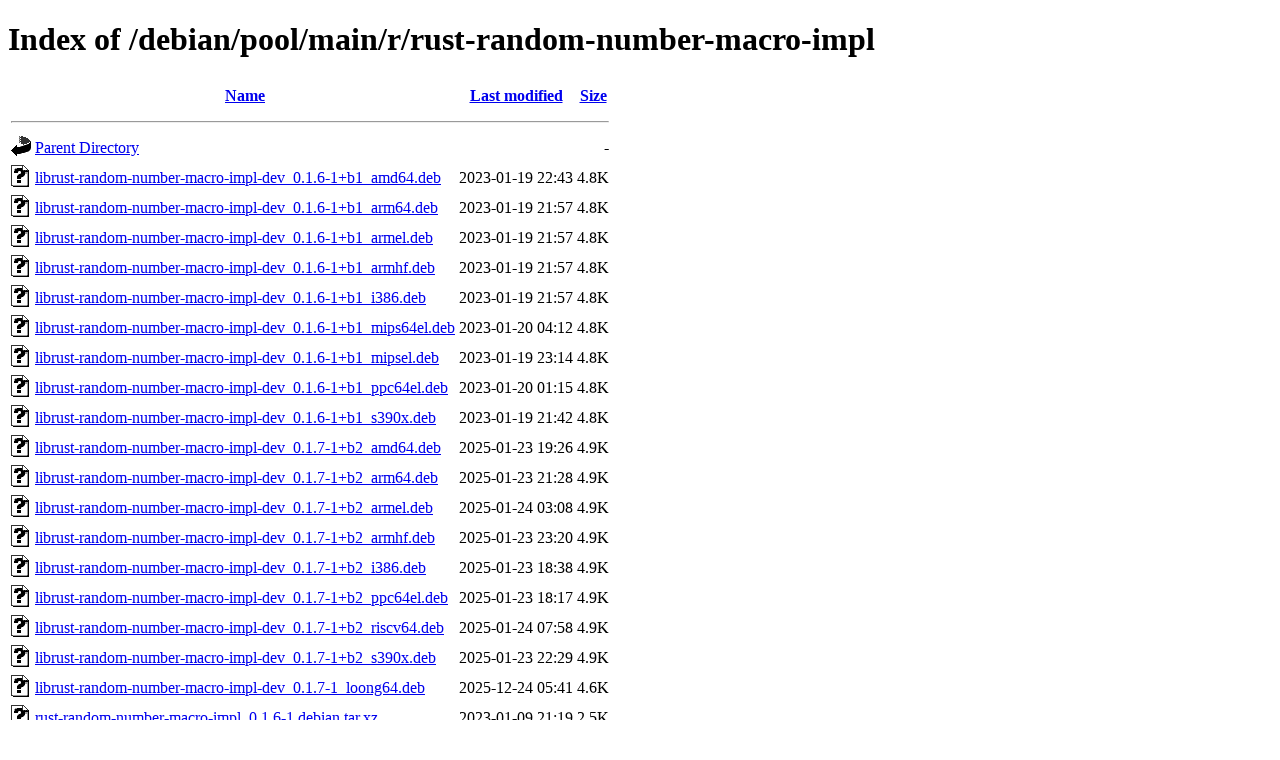

--- FILE ---
content_type: text/html;charset=UTF-8
request_url: http://ftp.debian.org/debian/pool/main/r/rust-random-number-macro-impl/
body_size: 898
content:
<!DOCTYPE HTML PUBLIC "-//W3C//DTD HTML 4.01//EN" "http://www.w3.org/TR/html4/strict.dtd">
<html>
 <head>
  <title>Index of /debian/pool/main/r/rust-random-number-macro-impl</title>
 </head>
 <body>
<h1>Index of /debian/pool/main/r/rust-random-number-macro-impl</h1>
  <table>
   <tr><th valign="top"><img src="/icons/blank.gif" alt="[ICO]"></th><th><a href="?C=N;O=D">Name</a></th><th><a href="?C=M;O=A">Last modified</a></th><th><a href="?C=S;O=A">Size</a></th></tr>
   <tr><th colspan="4"><hr></th></tr>
<tr><td valign="top"><img src="/icons/back.gif" alt="[PARENTDIR]"></td><td><a href="/debian/pool/main/r/">Parent Directory</a></td><td>&nbsp;</td><td align="right">  - </td></tr>
<tr><td valign="top"><img src="/icons/unknown.gif" alt="[   ]"></td><td><a href="librust-random-number-macro-impl-dev_0.1.6-1+b1_amd64.deb">librust-random-number-macro-impl-dev_0.1.6-1+b1_amd64.deb</a></td><td align="right">2023-01-19 22:43  </td><td align="right">4.8K</td></tr>
<tr><td valign="top"><img src="/icons/unknown.gif" alt="[   ]"></td><td><a href="librust-random-number-macro-impl-dev_0.1.6-1+b1_arm64.deb">librust-random-number-macro-impl-dev_0.1.6-1+b1_arm64.deb</a></td><td align="right">2023-01-19 21:57  </td><td align="right">4.8K</td></tr>
<tr><td valign="top"><img src="/icons/unknown.gif" alt="[   ]"></td><td><a href="librust-random-number-macro-impl-dev_0.1.6-1+b1_armel.deb">librust-random-number-macro-impl-dev_0.1.6-1+b1_armel.deb</a></td><td align="right">2023-01-19 21:57  </td><td align="right">4.8K</td></tr>
<tr><td valign="top"><img src="/icons/unknown.gif" alt="[   ]"></td><td><a href="librust-random-number-macro-impl-dev_0.1.6-1+b1_armhf.deb">librust-random-number-macro-impl-dev_0.1.6-1+b1_armhf.deb</a></td><td align="right">2023-01-19 21:57  </td><td align="right">4.8K</td></tr>
<tr><td valign="top"><img src="/icons/unknown.gif" alt="[   ]"></td><td><a href="librust-random-number-macro-impl-dev_0.1.6-1+b1_i386.deb">librust-random-number-macro-impl-dev_0.1.6-1+b1_i386.deb</a></td><td align="right">2023-01-19 21:57  </td><td align="right">4.8K</td></tr>
<tr><td valign="top"><img src="/icons/unknown.gif" alt="[   ]"></td><td><a href="librust-random-number-macro-impl-dev_0.1.6-1+b1_mips64el.deb">librust-random-number-macro-impl-dev_0.1.6-1+b1_mips64el.deb</a></td><td align="right">2023-01-20 04:12  </td><td align="right">4.8K</td></tr>
<tr><td valign="top"><img src="/icons/unknown.gif" alt="[   ]"></td><td><a href="librust-random-number-macro-impl-dev_0.1.6-1+b1_mipsel.deb">librust-random-number-macro-impl-dev_0.1.6-1+b1_mipsel.deb</a></td><td align="right">2023-01-19 23:14  </td><td align="right">4.8K</td></tr>
<tr><td valign="top"><img src="/icons/unknown.gif" alt="[   ]"></td><td><a href="librust-random-number-macro-impl-dev_0.1.6-1+b1_ppc64el.deb">librust-random-number-macro-impl-dev_0.1.6-1+b1_ppc64el.deb</a></td><td align="right">2023-01-20 01:15  </td><td align="right">4.8K</td></tr>
<tr><td valign="top"><img src="/icons/unknown.gif" alt="[   ]"></td><td><a href="librust-random-number-macro-impl-dev_0.1.6-1+b1_s390x.deb">librust-random-number-macro-impl-dev_0.1.6-1+b1_s390x.deb</a></td><td align="right">2023-01-19 21:42  </td><td align="right">4.8K</td></tr>
<tr><td valign="top"><img src="/icons/unknown.gif" alt="[   ]"></td><td><a href="librust-random-number-macro-impl-dev_0.1.7-1+b2_amd64.deb">librust-random-number-macro-impl-dev_0.1.7-1+b2_amd64.deb</a></td><td align="right">2025-01-23 19:26  </td><td align="right">4.9K</td></tr>
<tr><td valign="top"><img src="/icons/unknown.gif" alt="[   ]"></td><td><a href="librust-random-number-macro-impl-dev_0.1.7-1+b2_arm64.deb">librust-random-number-macro-impl-dev_0.1.7-1+b2_arm64.deb</a></td><td align="right">2025-01-23 21:28  </td><td align="right">4.9K</td></tr>
<tr><td valign="top"><img src="/icons/unknown.gif" alt="[   ]"></td><td><a href="librust-random-number-macro-impl-dev_0.1.7-1+b2_armel.deb">librust-random-number-macro-impl-dev_0.1.7-1+b2_armel.deb</a></td><td align="right">2025-01-24 03:08  </td><td align="right">4.9K</td></tr>
<tr><td valign="top"><img src="/icons/unknown.gif" alt="[   ]"></td><td><a href="librust-random-number-macro-impl-dev_0.1.7-1+b2_armhf.deb">librust-random-number-macro-impl-dev_0.1.7-1+b2_armhf.deb</a></td><td align="right">2025-01-23 23:20  </td><td align="right">4.9K</td></tr>
<tr><td valign="top"><img src="/icons/unknown.gif" alt="[   ]"></td><td><a href="librust-random-number-macro-impl-dev_0.1.7-1+b2_i386.deb">librust-random-number-macro-impl-dev_0.1.7-1+b2_i386.deb</a></td><td align="right">2025-01-23 18:38  </td><td align="right">4.9K</td></tr>
<tr><td valign="top"><img src="/icons/unknown.gif" alt="[   ]"></td><td><a href="librust-random-number-macro-impl-dev_0.1.7-1+b2_ppc64el.deb">librust-random-number-macro-impl-dev_0.1.7-1+b2_ppc64el.deb</a></td><td align="right">2025-01-23 18:17  </td><td align="right">4.9K</td></tr>
<tr><td valign="top"><img src="/icons/unknown.gif" alt="[   ]"></td><td><a href="librust-random-number-macro-impl-dev_0.1.7-1+b2_riscv64.deb">librust-random-number-macro-impl-dev_0.1.7-1+b2_riscv64.deb</a></td><td align="right">2025-01-24 07:58  </td><td align="right">4.9K</td></tr>
<tr><td valign="top"><img src="/icons/unknown.gif" alt="[   ]"></td><td><a href="librust-random-number-macro-impl-dev_0.1.7-1+b2_s390x.deb">librust-random-number-macro-impl-dev_0.1.7-1+b2_s390x.deb</a></td><td align="right">2025-01-23 22:29  </td><td align="right">4.9K</td></tr>
<tr><td valign="top"><img src="/icons/unknown.gif" alt="[   ]"></td><td><a href="librust-random-number-macro-impl-dev_0.1.7-1_loong64.deb">librust-random-number-macro-impl-dev_0.1.7-1_loong64.deb</a></td><td align="right">2025-12-24 05:41  </td><td align="right">4.6K</td></tr>
<tr><td valign="top"><img src="/icons/unknown.gif" alt="[   ]"></td><td><a href="rust-random-number-macro-impl_0.1.6-1.debian.tar.xz">rust-random-number-macro-impl_0.1.6-1.debian.tar.xz</a></td><td align="right">2023-01-09 21:19  </td><td align="right">2.5K</td></tr>
<tr><td valign="top"><img src="/icons/text.gif" alt="[TXT]"></td><td><a href="rust-random-number-macro-impl_0.1.6-1.dsc">rust-random-number-macro-impl_0.1.6-1.dsc</a></td><td align="right">2023-01-09 21:19  </td><td align="right">2.5K</td></tr>
<tr><td valign="top"><img src="/icons/compressed.gif" alt="[   ]"></td><td><a href="rust-random-number-macro-impl_0.1.6.orig.tar.gz">rust-random-number-macro-impl_0.1.6.orig.tar.gz</a></td><td align="right">2023-01-09 21:19  </td><td align="right">2.8K</td></tr>
<tr><td valign="top"><img src="/icons/unknown.gif" alt="[   ]"></td><td><a href="rust-random-number-macro-impl_0.1.7-1.debian.tar.xz">rust-random-number-macro-impl_0.1.7-1.debian.tar.xz</a></td><td align="right">2023-07-16 14:42  </td><td align="right">2.6K</td></tr>
<tr><td valign="top"><img src="/icons/text.gif" alt="[TXT]"></td><td><a href="rust-random-number-macro-impl_0.1.7-1.dsc">rust-random-number-macro-impl_0.1.7-1.dsc</a></td><td align="right">2023-07-16 14:42  </td><td align="right">2.5K</td></tr>
<tr><td valign="top"><img src="/icons/compressed.gif" alt="[   ]"></td><td><a href="rust-random-number-macro-impl_0.1.7.orig.tar.gz">rust-random-number-macro-impl_0.1.7.orig.tar.gz</a></td><td align="right">2023-07-16 14:42  </td><td align="right">2.9K</td></tr>
   <tr><th colspan="4"><hr></th></tr>
</table>
<address>Apache Server at ftp.debian.org Port 80</address>
</body></html>
